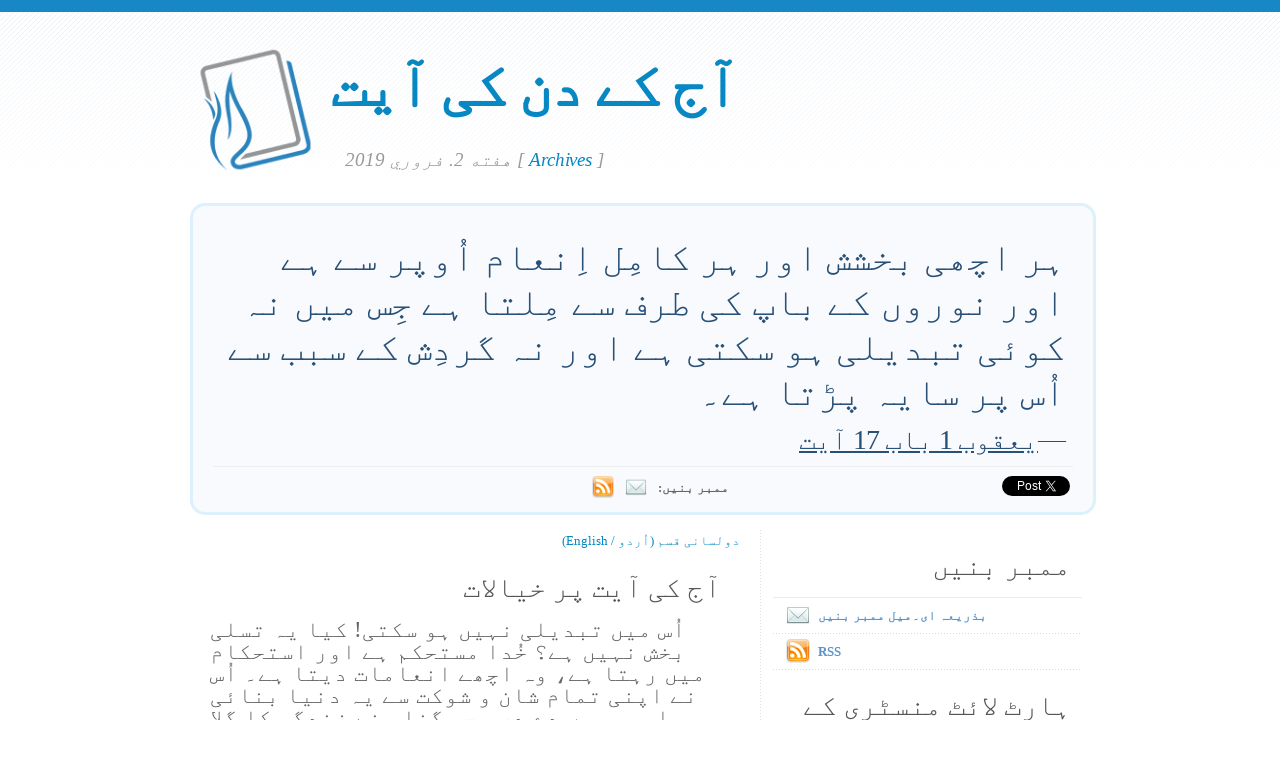

--- FILE ---
content_type: text/html; charset=UTF-8
request_url: https://www.verseoftheday.com/ur/02022019/
body_size: 5673
content:

<!DOCTYPE html PUBLIC "-//W3C//DTD XHTML 1.0 Transitional//EN" "https://www.w3.org/TR/xhtml1/DTD/xhtml1-transitional.dtd">
<html xmlns="https://www.w3.org/1999/xhtml" xmlns:og="https://ogp.me/ns#" xmlns:fb="https://ogp.me/ns/fb#" xml:lang="ur" lang="ur">
<head>
<!-- Google Tag Manager -->
<script>(function(w,d,s,l,i){w[l]=w[l]||[];w[l].push({'gtm.start':
new Date().getTime(),event:'gtm.js'});var f=d.getElementsByTagName(s)[0],
j=d.createElement(s),dl=l!='dataLayer'?'&l='+l:'';j.async=true;j.src=
'https://www.googletagmanager.com/gtm.js?id='+i+dl;f.parentNode.insertBefore(j,f);
})(window,document,'script','dataLayer','GTM-WPNBVQN');</script>
<!-- End Google Tag Manager -->
<script type="text/javascript">
    (function(c,l,a,r,i,t,y){
        c[a]=c[a]||function(){(c[a].q=c[a].q||[]).push(arguments)};
        t=l.createElement(r);t.async=1;t.src="https://www.clarity.ms/tag/"+i;
        y=l.getElementsByTagName(r)[0];y.parentNode.insertBefore(t,y);
    })(window, document, "clarity", "script", "ljq75d6apj");
</script> 
  <meta http-equiv="content-type" content="application/xhtml+xml; charset=UTF-8" />
  <meta http-equiv="content-language" content="ur" />
  	  <title>یعقوب 1 باب 17 آیت &mdash; آج کے دن کی آیت &mdash;  2. 02 2019 </title>
	
	  <meta name="description" content="ایک روزانہ کی لگن جس میں بائبل کی آیات، خیالات اور دعا شامل ہے۔ (یعقوب 1 باب 17 آیت) " />
	

	
  <meta property="og:title" content="آج کے دن کی آیت: یعقوب 1 باب 17 آیت" />
  <meta property="og:type" content="article" /> 
  <meta property="og:url" content="https://www.verseoftheday.com/ur/02022019/" />
  <meta property="og:image" content="https://www.verseoftheday.com/images/logo_fb_og.png" />
  <meta property="og:description" content="ہر اچھی بخشش اور ہر کامِل اِنعام اُوپر سے ہے اور نوروں کے باپ کی طرف سے مِلتا ہے جِس میں نہ کوئی تبدیلی ہو سکتی ہے اور نہ گردِش کے سبب سے اُس پر سایہ پڑتا ہے۔" />
  <meta property="fb:app_id" content="28102058431" /> 
  <meta property="fb:admins" content="1078802566,1078052617" />

  <meta name="twitter:card" content="photo">
  <meta name="twitter:site" content="@VerseOfTheDay">
  <meta name="twitter:creator" content="@VerseOfTheDay">
  <meta name="twitter:title" content="آج کے دن کی آیت: یعقوب 1 باب 17 آیت">
  <meta name="twitter:description" content="ہر اچھی بخشش اور ہر کامِل اِنعام اُوپر سے ہے اور نوروں کے باپ کی طرف سے مِلتا ہے جِس میں نہ کوئی تبدیلی ہو سکتی ہے اور نہ گردِش کے سبب سے اُس پر سایہ پڑتا ہے۔">
  <meta name="twitter:image" content="">
  <meta name="twitter:image:src" content="">
  <meta name="twitter:url" content="https://www.verseoftheday.com/ur/02022019/">


  <meta name="viewport" content="width=device-width, initial-scale=1.0, maximum-scale=2.0, user-scalable=yes" /> 

  <link rel="stylesheet" href="https://cdn.jsdelivr.net/npm/plyr@3/dist/plyr.css?c=1117">
    
  <link rel="stylesheet" type="text/css" media="Screen" href="https://www.verseoftheday.com/css/FreshPick.css?c=1117" />
  <link media="handheld, only screen and (max-width: 980px), only screen and (max-device-width: 980px)" href="https://www.verseoftheday.com/css/mobile.css?c=1117" type="text/css" rel="stylesheet" /> 
  <!--[if IEMobile]>
  <link rel="stylesheet" type="text/css" href="https://www.verseoftheday.com/css/mobile.css?c=1117" media="screen" />
  <![endif]-->

  <link rel="stylesheet" type="text/css" href="https://www.verseoftheday.com/css/print.css?c=1117" media="print">
  <link rel="shortcut icon" href="https://www.verseoftheday.com/favicon.png" />

  <link href="https://www.verseoftheday.com/apple-touch-icon.png" rel="apple-touch-icon" />
  <link href="https://www.verseoftheday.com/apple-touch-icon-76x76.png" rel="apple-touch-icon" sizes="76x76" />
  <link href="https://www.verseoftheday.com/apple-touch-icon-120x120.png" rel="apple-touch-icon" sizes="120x120" />
  <link href="https://www.verseoftheday.com/apple-touch-icon-152x152.png" rel="apple-touch-icon" sizes="152x152" />

  <link rel="alternate" type="application/rss+xml" title="آج کے دن کی آیت" href="https://www.verseoftheday.com/rss/ur/" />
    
 
<script src="https://ajax.googleapis.com/ajax/libs/jquery/2.0.3/jquery.min.js"></script>
<script type="text/javascript" src="https://www.verseoftheday.com/thickbox/thickbox.js?a"></script>
<link rel="stylesheet" href="https://www.verseoftheday.com/thickbox/thickbox.css?c=1117" type="text/css" media="screen" />
 
 
 
<link rel="canonical" href="https://www.verseoftheday.com/ur/02022019/" />
<!-- handles Right-to-Left language tweaks -->
<style>
#featured, #left, h3, .about-text, .bottom-left { direction:rtl; text-align: right;}
div.reference { text-align: left;}
.bilingual-right, .bilingual-right-body, .bilingual-right-body h3 { direction:ltr; }
/* class below controls thought/prayer text size */
#left .entry p {font-size: 17pt;}
#left .entry .bilingual-right-body p {font-size: 14px;}
</style>
 


<!-- Uses better font for Urdu if installed -->
<style>
	body * {
	font-family: "Jameel Noori Nastaleeq", "Urdu Naskh Asiatype", "Alvi Nastaleeq", "Nafees Web Naskh", "Nafees Nastaleeq", "Nafees Naskh v2.01", "Nafees Web Naskh", "Nafees Nastaleeq v1.01" !important;
	}

	#header p#slogan { top: auto;}

</style>
 

 

      
    
</head>
<body>
<!-- Google Tag Manager (noscript) -->
<noscript><iframe src="https://www.googletagmanager.com/ns.html?id=GTM-WPNBVQN"
height="0" width="0" style="display:none;visibility:hidden"></iframe></noscript>
<!-- End Google Tag Manager (noscript) -->
<div id="fb-root"></div>
<script async defer crossorigin="anonymous" src="https://connect.facebook.net/en_US/sdk.js#xfbml=1&version=v18.0&appId=28102058431" nonce="rNZ0ok1B"></script>

<!-- wrap starts here -->
<div id="wrap">
	<!--header -->
	<div id="header">			

	

		<a href="https://www.verseoftheday.com/ur/"><img id="votd-logo" src="https://www.verseoftheday.com/images/logo.png" width="135" height="135" alt="آج کے دن کی آیت" title="آج کے دن کی آیت" /></a>			
		<h1 id="logo-text"><a href="https://www.verseoftheday.com/ur/">آج کے دن کی آیت</a></h1>		
		<p id="slogan">هفته  2. فروري 2019 <span id="archive-link">[ <a href="/archives/ur/">Archives</a> ]</span></p>	


	
  					
	<!--header ends-->					
	</div>
	<!-- featured starts -->	
	<div id="featured" class="clear">				
						
		
			<div class="text-block">
			
				<div class="scripture">     
          <div class="bilingual-left">ہر اچھی بخشش اور ہر کامِل اِنعام اُوپر سے ہے اور نوروں کے باپ کی طرف سے مِلتا ہے جِس میں نہ کوئی تبدیلی ہو سکتی ہے اور نہ گردِش کے سبب سے اُس پر سایہ پڑتا ہے۔<div class="reference">&mdash;<a href="https://www.verseoftheday.com/bible/James1.17" rel="nofollow">یعقوب 1 باب 17 آیت</a></div></div>
                  </div>
<div class="end-scripture"></div>						
<div id="social-media-sharing">
<div class="fb-share-button" data-href="https://www.verseoftheday.com/ur/02022019/" data-layout="button_count" data-size=""><a target="_blank" href="https://www.facebook.com/sharer/sharer.php?u=https%3A%2F%2Fwww.verseoftheday.com%2Fur%2F02022019%2F&amp;src=sdkpreparse" class="fb-xfbml-parse-ignore">Share</a></div>     
<a href="https://twitter.com/share" class="twitter-share-button" data-url="https://votd.me/02022019ur" data-counturl="https://www.verseoftheday.com/ur/02022019/" data-text="یعقوب 1 باب 17 آیت: ہر اچھی بخشش اور ہر کامِل اِنعام اُوپر سے ہے اور نوروں کے باپ کی طرف سے مِل..." data-via="VerseOfTheDay" data-lang="ur">Tweet</a>
<script>!function(d,s,id){var js,fjs=d.getElementsByTagName(s)[0];if(!d.getElementById(id)){js=d.createElement(s);js.id=id;js.src="//platform.twitter.com/widgets.js";fjs.parentNode.insertBefore(js,fjs);}}(document,"script","twitter-wjs");</script>
    
</div>

<div id="subscription-options"><strong>
    ممبر بنیں:</strong> <a href="https://www.verseoftheday.com/subscribe.php?lang=ur&KeepThis=true&TB_iframe=true&height=300&width=445" class="thickbox"><img src="https://www.verseoftheday.com/images/mail.png" class="plain" style="margin-bottom: -14px;margin-top: -10px;height:22px;width:22px;margin-left: -5px" /></a><a href="https://www.verseoftheday.com/rss/ur/"><img src="https://www.verseoftheday.com/images/Feed_24x24.png" class="plain" style="margin-bottom: -14px;margin-top: -10px;height:22px;width:22px;margin-left: -5px" /></a></div><!-- end social-media-sharing div -->


  		</div>
	
	<!-- featured ends -->
	</div>	
	
	<!-- content -->
	<div id="content-outer" class="clear"><div id="content-wrap">
	
		<div id="content">
		
			<div id="left">		     

 

                
                
               
                
            <div  id="nav">
      <a href="?bilingual=1">دولسانی قسم (اُردو / English)</a>
      </div>
            
      		
				<div class="entry">
				
					<div class="bilingual-left-body">

					
                                                   
           <h3>آج کی آیت پر خیالات</h3><p id="thought">اُس میں تبدیلی نہیں ہو سکتی! کیا یہ تسلی بخش نہیں ہے؟ خُدا مستحکم ہے اور استحکام میں رہتا ہے، وہ اچھے انعامات دیتا ہے۔ اُس نے اپنی تمام شان و شوکت سے یہ دنیا بنائی اور ہمیں دے دی۔ جب گناہ نے زندگی کا گلا گھونٹا، تو خدا نے ہمارے ساتھ ایک عہد کیا اور اِس کو ابرہام اور اسرائیلیوں کے ذریعہ سے اُس کو بیان کیا۔ جب موت نے ہمیں گھیرا، اُس نے ہمیں یسُوع دیا، جو صلیب دیا گیا اور زندہ ہُؤا، تاکہ ہمیں گناہ اور موت پر فتح پانے کی ضمانت دے۔ اِس شاندار روشنی میں کوئی سایہ نہیں ہے اور ہمیں یقین ہے کہ یہ روشنی ہمیشہ چمکتی رہے گی۔</p></div>
                    <div style="clear:both"></div>
          <div class="bilingual-left-body">
		                
              <h3>میری دعا</h3>
          <p>مہربان اور فیاض خُداِ قادر، لگاتار مجھے تیرا فضل، تیرے تحائف، تیری محبت، اور تیرے عہد عطا کرنے کے لیےتیرا شکر ہو۔ میرے پاس کوئی نہیں، میرے پاس کچھ نہیں جس کا موازنہ میں تیرے ساتھ کروں۔ یسُوع کے نام میں تیرے بہت سے تحائف کے لیے تیرا شکر ہو! آمین۔</p></div>
                            
            <div style="clear:both"></div>
				</div>
        
				<div class="entry">
					<p class="credit-phil">آج کی آیت پر دعا اور خیالات فل وئیر لکھتے ہیں</p>
				</div>

                            
                
                
          
				
                
  
                
                
  
                
                
          
                
				<div class="entry" id="fb-comment-wrapper">
					<a name="comments" id="comments"></a>
					<h3>اظہارِ خیال</h3>
                    <p>
                        
					<div class="fb-comments" data-href="https://www.verseoftheday.com/ur/02022019/" data-lazy="true" data-num-posts="5" data-order-by="social" data-width=""></div>
                    					</p>
					
            </div>
            
        
			</div>
		
			<div id="right">										

                
                

                
                
                

				<div class="sidemenu">	
          <!--					<h3>Sidebar Menu</h3> -->

					<h3>ممبر بنیں</h3>
					<ul>				
          						<li><a href="https://www.verseoftheday.com/subscribe.php?lang=ur&KeepThis=true&TB_iframe=true&height=300&width=445" class="thickbox"><img src="https://www.verseoftheday.com/images/mail.png" class="plain" style="margin-bottom: -15px;margin-top: -10px"/>بذریعہ ای۔میل ممبر بنیں</a></li>
																<li><a href="https://www.verseoftheday.com/rss/ur/"><img src="https://www.verseoftheday.com/images/Feed_24x24.png" class="plain" style="margin-bottom: -15px;margin-top: -10px;" /></a><a href="https://www.verseoftheday.com/rss/ur/">RSS</a></li>
					</ul>	
				</div>

          
    
        <h3>ہارٹ لائٹ منسٹری کے بارے</h3>			

        <div class="about-text"><p>آج کی آیت موجودہ دور میں ہر مہنے میں ۲۵۰،۰۰۰ لوگ پڑھتے ہیں۔ ورس آف دا ڈے ڈاٹ کام ۱۹۹۸ میں بین سٹیڈ نے شروع کی اور۲۰۰۰ ہائی لائٹ نیٹورک کا حصہ بن گئی۔</p><p><a href="https://www.heartlight.org"><img src="https://www.verseoftheday.com/images/hl_logo.png" width="250" height="62" class="plain" alt="Heartlight Logo" title="Heartlight" /></a></p></div>  
  
                            
			<h3>ترجمہ</h3>			
			<div class="footer-list">
				<ul>				
					          <li><a href="?bilingual=1">دولسانی قسم:<br />&nbsp;&nbsp;(اُردو / English)</a></li>
          					<li><a href="/en/02022019/" rel="nofollow">English</a></li>
					<li><a href="/cn/02022019/">中文</a></li>
					<li><a href="/de/02022019/">Deutsch</a></li>
					<li><a href="/es/02022019/">Español</a></li>
					<li><a href="/fr/02022019/">Français</a></li>
					<li><a href="/ko/02022019/">&#54620;&#44397;&#50612;</a></li>		
					<li><a href="/ru/02022019/">&#1056;&#1091;&#1089;&#1089;&#1082;&#1080;&#1081;</a></li>		
					<li><a href="/pt/02022019/">Portugu&#234;s</a></li>
					<li><a href="/th/02022019/">ภาษาไทย</a></li>	  
					<li><a href="/ar/02022019/">اللغة العربية</a></li>     
					<li><a href="/ur/02022019/">اُردو</a></li>                         					
					<li><a href="/hi/02022019/">हिन्दी</a></li>   
					<li><a href="/ta/02022019/">தமிழ்</a></li> 
					<li><a href="/te/02022019/">తెలుగు</a></li>                            
					<li><a href="/fa/02022019/">فارسی</a></li>     
				</ul>
			</div>	
          

			</div>		

	
		</div>	

	
	<!-- content end -->	
	</div></div>
  

  
	<!-- footer-bottom starts -->		
	<div id="footer-bottom">
		<div class="bottom-left">
      <p>ہائی لائٹ آئی این سی۔ کاپی رائٹ ۱۹۹۸-۲۰۱۳ ۔ ورس آف دا ڈے  ڈاٹ کام اب ہائی لائٹ نیٹورک کا حصہ ہے۔  کلام کے تمام سوالات،  جن کا اشارہ دوسری صورت میں کیا گیا ہے،  سب کچھ بائبل مقدس سے لیا گیا ہے،  نیا بین الاقوامی قسم۔ کاپی رائٹ ۱۹۷۳،۱۹۷۸،۱۹۸۴،۲۰۱۱، آئی این سی۔ تمام جملہ حقوق پوری دنیا میں محفوظ ہیں</p>
		</div>
	
	<!-- footer-bottom ends -->		
	</div>

  </div><!-- end wrap? -->

<script async src="/ads.js" type="text/javascript"></script>
<script type="text/javascript">

if(document.getElementById('MixRqpdhYwAg')){
  MixRqpdhYwAg='No';
} else {
  MixRqpdhYwAg='Yes';
}

</script>

<script src="https://www.verseoftheday.com/js/biblebrowser.js"></script><script>
                    $(function(){
                        if ($('#offCanvasNav').length) {
                            $('#offCanvasNav').hide();
                        }
                        if (typeof renderAccordion === 'function') {
                            renderAccordion();
                        }
                    });
</script>
<script src="https://www.verseoftheday.com/js/balancetext.min.js"></script>
<script>
  function safelyBalanceText() {
    if (typeof jQuery !== 'undefined' && typeof jQuery.fn.balanceText === 'function') {
      jQuery('.balance-text').balanceText();
    }
  }

  if ('requestAnimationFrame' in window) {
    requestAnimationFrame(() => {
      requestAnimationFrame(() => {
        // Wait two frames (post-paint), then run
        safelyBalanceText();
      });
    });
  } else {
    // Fallback if RAF isn't supported
    setTimeout(safelyBalanceText, 100);
  }
</script>

  <script type="text/javascript">
    $(window).load(function(){
        $('body').balanceTextUpdate();
    });
  </script>

                        
<!--/htdig_noindex-->
<div id="offCanvasNav" class="offcanvas-nav" style="display: none;">
    <div onclick="closeNav()" class="offCanvasHeader">
      <img src="https://www.verseoftheday.com/apple-touch-icon.png" alt="VOTD Bible" title="VOTD Bible"><strong>Bible: Browse OT/NT Books</strong>
      <button class="close pull-right" style="font-size:28px;" onclick="closeNav()">&times;</button>
    </div>
    <div id="bibleAccordion"></div>
</body>
</html>
